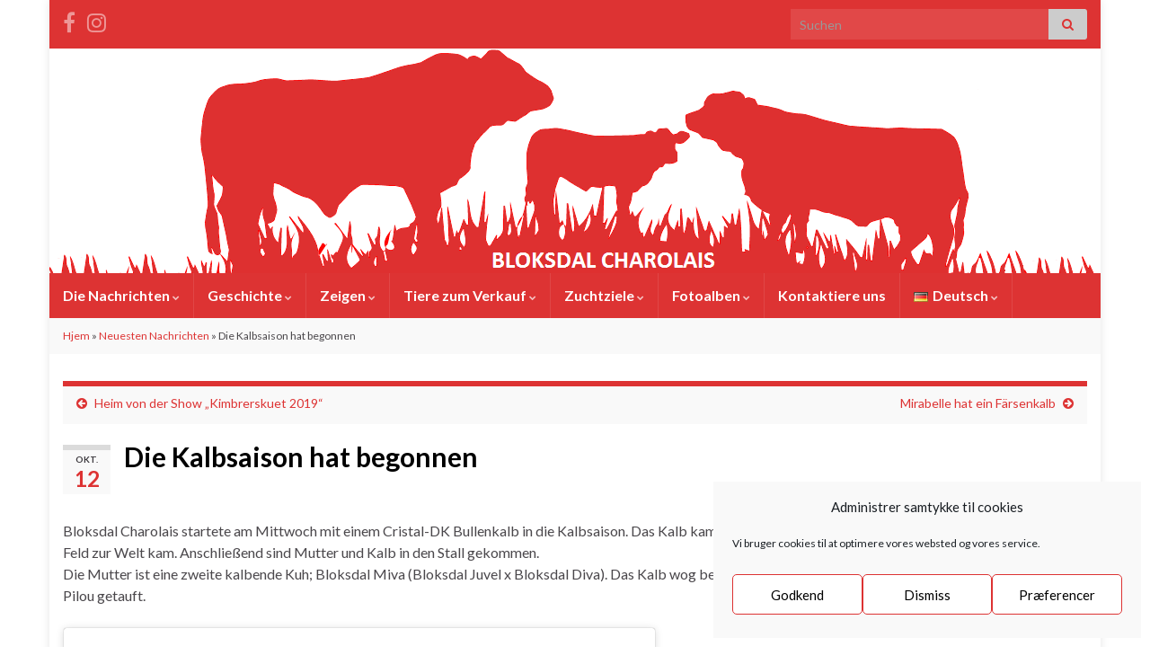

--- FILE ---
content_type: text/css
request_url: https://bloksdal.dk/wp-content/uploads/maxmegamenu/style_de_de.css?ver=ebf867
body_size: 140
content:
@charset "UTF-8";

/** THIS FILE IS AUTOMATICALLY GENERATED - DO NOT MAKE MANUAL EDITS! **/
/** Custom CSS should be added to Mega Menu > Menu Themes > Custom Styling **/

.mega-menu-last-modified-1756722853 { content: 'Monday 1st September 2025 10:34:13 UTC'; }

.wp-block {}